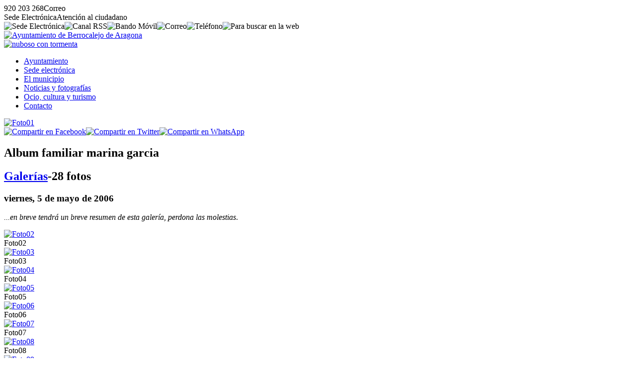

--- FILE ---
content_type: text/html; charset=UTF-8
request_url: https://www.berrocalejodearagona.es/galeria/album-familiar-marina-garcia.html
body_size: 3963
content:
<!DOCTYPE html><html lang="es"><head><title>Album familiar marina garcia (Galer&iacute;a)  - Ayto. Berrocalejo de Aragona (&Aacute;vila)</title><meta charset="utf-8" /><meta name="viewport" content="width=device-width, initial-scale=1.0" /><meta http-equiv="X-UA-Compatible" content="IE=edge,chrome=1" /><meta http-equiv="Content-Language" content="es" /><meta name="distribution" content="global" /><meta name="Robots" content="all" /><meta name="autor" content="Dpto. de Inform&aacute;tica de la Diputaci&oacute;n de &Aacute;vila 2020-0.2b" /><meta name="description" content="La Diputaci&oacute;n de &Aacute;vila ha puesto a disposici&oacute;n de los municipios de la provincia de &Aacute;vila un modelo plantilla de p&aacute;gina web para aquellos ayuntamientos que carecen de medios propios o que desean usar este modelo" /><meta name="keywords" content="municipio abulense, localidad, pueblo, avila, provincia de avila, turismo rural, rural, campo, vida, naturaleza, tranquilidad, tradiciones, descanso, sosiego" /><base href="https://www.berrocalejodearagona.es/" /><!-- twitter card --><meta name="twitter:card" content="summary_large_image" /><meta name="twitter:site" content="@dipuavila" /><meta name="twitter:creator" content="@dipuavila" /><meta name="twitter:title" content="Album familiar marina garcia" /><meta name="twitter:domain" content="berrocalejodearagona" /><meta name="twitter:image" content="https://www.berrocalejodearagona.es/fotos/ayuntamiento.png" /><meta name="twitter:image:src" content="https://www.berrocalejodearagona.es/fotos/ayuntamiento.png" /><meta name="twitter:image:alt" content="Album familiar marina garcia" /><meta name="twitter:url" content="https://www.berrocalejodearagona.es/" /><!-- comun // marcado Open Graph --><meta property="og:type" content="article" /><meta property="og:url" content="https://www.berrocalejodearagona.es/galeria/album-familiar-marina-garcia.html" /><meta property="og:title" content="Album familiar marina garcia"/><meta property="og:updated_time" content="2006-05-05T08:59:14+02:00" /><meta property="og:published_time" content="2006-05-05T08:59:14+02:00" /><meta property="og:modified_time" content="2006-05-05T08:59:14+02:00" /><meta property="og:description" content="...en breve tendr&aacute; un breve resumen de esta galer&iacute;a, perdona las molestias." /><meta property="og:image" content="https://www.berrocalejodearagona.es/fotos/ayuntamiento.png"/><meta property="og:site_name" content="Ayuntamiento de Berrocalejo de Aragona (&Aacute;vila)" /><meta property="og:locale" content="es_ES" /><!-- facebook --><meta property="fb:app_id" content="Identificador de Facebook 0000000000" /><meta property="fb:admins" content="Identificador de Facebook 0000000000" /><link rel="icon" href="https://www.berrocalejodearagona.es/favicon.svg" type="image/svg+xml" sizes="any"/><link rel="icon" href="https://www.berrocalejodearagona.es/favicon.png" type="image/png" sizes="64x64"/><link rel="icon" href="https://www.berrocalejodearagona.es/favicon.ico" type="image/x-icon" sizes="16x16 24x24 36x36 48x48"><link href="https://www.berrocalejodearagona.es/jscss/jquery-ui.min.css" rel="stylesheet" /><link href="https://www.berrocalejodearagona.es/jscss/jquery.fancybox.min.css" rel="stylesheet" /><link href="https://www.berrocalejodearagona.es/jscss/iconos.css" rel="stylesheet" /><link href="https://www.berrocalejodearagona.es/jscss/css.css" rel="stylesheet" /><link rel="alternate" type="application/rss+xml" title="RSS 2.0 Berrocalejo de Aragona" href="https://www.berrocalejodearagona.es/rss.xml" /><link href="https://www.berrocalejodearagona.es/jscss/func/galeria.css" rel="stylesheet" /></head><body><div id="NFO"><div><span class="icon-phone" data-opc="tlfn">920 203 268</span><span class="icon-mail" data-opc="mail">Correo</span></div><div><span class="icon-sede" data-opc="sede">Sede Electr&oacute;nica</span><span class="icon-info" data-opc="info">Atenci&oacute;n al ciudadano</span></div></div><div id="BSS"><header role="banner"><div id="TOP"><div><div class="crc"><img data-opc="sede" src="https://www.berrocalejodearagona.es/fotos/ico/sede.svg" alt="Sede Electr&oacute;nica" title="Sede Electr&oacute;nica"><img data-opc="rss" src="https://www.berrocalejodearagona.es/fotos/ico/rss.svg" alt="Canal RSS" title="Canal RSS"><img data-opc="ban" src="https://www.berrocalejodearagona.es/fotos/ico/ban.svg" alt="Bando M&oacute;vil" title="Bando M&oacute;vil"><img data-opc="cor" src="https://www.berrocalejodearagona.es/fotos/ico/cor.svg" alt="Correo" title="Correo"><img data-opc="tel" src="https://www.berrocalejodearagona.es/fotos/ico/tel.svg" alt="Tel&eacute;fono" title="Tel&eacute;fono"><img data-bsc="si" src="https://www.berrocalejodearagona.es/fotos/ico/bsc.svg" alt="Para buscar en la web"></div><div class="scd"><a href="https://www.berrocalejodearagona.es/" title="Ayuntamiento de Berrocalejo de Aragona"><img src="https://www.berrocalejodearagona.es/fotos/ayuntamiento.svg" alt="Ayuntamiento de Berrocalejo de Aragona"></a><div class="tmp"><a href="https://www.berrocalejodearagona.es/municipio/el-tiempo/prediccion-meteorologica.html" title="Nuboso con tormenta en Berrocalejo de Aragona, 6&ordm; de m&aacute;xima y 1&ordm; de m&iacute;nima"><img src="https://www.berrocalejodearagona.es/fotos/municipio/tiempo/nuboso-con-tormenta.svg" alt="nuboso con tormenta"></a></div></div><div id="NAV"><nav><ul><li><a href="https://www.berrocalejodearagona.es/ayuntamiento/">Ayuntamiento</a></li><li><a href="https://www.berrocalejodearagona.es/sede-electronica/">Sede electr&oacute;nica</a></li><li><a href="https://www.berrocalejodearagona.es/municipio/">El municipio</a></li><li class="on"><a href="https://www.berrocalejodearagona.es/noticias/">Noticias y fotograf&iacute;as </a></li><li><a href="https://www.berrocalejodearagona.es/ocio-y-turismo/">Ocio, cultura y turismo</a></li><li><a href="https://www.berrocalejodearagona.es/contacto/">Contacto</a></li></ul></nav></div></div></div></header><div id="CDR"><main role="main"><div id="CON"><div id="FCH"><article><div class="pri"><a data-fancybox="galeria" data-caption="<strong>Foto01</strong>" href="https://www.berrocalejodearagona.es/fotos/galeria/album-familiar-marina-garcia/foto01.jpg"><img class="jpg" src="https://www.berrocalejodearagona.es/fotos/galeria/album-familiar-marina-garcia/gra/foto01.jpg" alt="Foto01"></a><div class="shr"><a href="https://www.facebook.com/sharer.php?u=https%3A%2F%2Fwww.berrocalejodearagona.es%2Fgaleria%2Falbum-familiar-marina-garcia.html" title="Compartir en Facebook"><img data-shr="fcb" src="https://www.berrocalejodearagona.es/fotos/ico/fcb-shr.svg" alt="Compartir en Facebook"></a><a href="https://twitter.com/share?url=https%3A%2F%2Fwww.berrocalejodearagona.es%2Fgaleria%2Falbum-familiar-marina-garcia.html&text=Album+familiar+marina+garcia+-+Ayto.+de+Berrocalejo+de+Aragona+%28%C3%81vila%29" title="Compartir en Twitter"><img data-shr="twt" src="https://www.berrocalejodearagona.es/fotos/ico/twt-shr.svg" alt="Compartir en Twitter"></a><a href="whatsapp://send?text=Album+familiar+marina+garcia+-+Ayto.+de+Berrocalejo+de+Aragona+%28%C3%81vila%29https%3A%2F%2Fwww.berrocalejodearagona.es%2Fgaleria%2Falbum-familiar-marina-garcia.html" title="Compartir en WhatsApp" class="whatsapp"><img data-shr="twt" src="https://www.berrocalejodearagona.es/fotos/ico/was-shr.svg" alt="Compartir en WhatsApp"></a></div></div><div class="cab"><h1>Album familiar marina garcia</h1><h2><a href="https://www.berrocalejodearagona.es/galeria/">Galer&iacute;as</a>-28 fotos</h2><h3><time datetime="2006-05-05 08:59"><span class="icon-calendar"> viernes, 5 de mayo de 2006</span></time></h3></div><div class="res"><p><em>...en breve tendr&aacute; un breve resumen de esta galer&iacute;a, perdona las molestias</em>.</div><div class="foto med"><a data-fancybox="galeria" data-caption="<strong>Foto02</strong>" href="https://www.berrocalejodearagona.es/fotos/galeria/album-familiar-marina-garcia/foto02.jpg"><img class="jpg" src="https://www.berrocalejodearagona.es/fotos/galeria/album-familiar-marina-garcia/med/foto02.jpg" alt="Foto02"></a><div class="tit">Foto02</div></div><div class="foto med"><a data-fancybox="galeria" data-caption="<strong>Foto03</strong>" href="https://www.berrocalejodearagona.es/fotos/galeria/album-familiar-marina-garcia/foto03.jpg"><img class="jpg" src="https://www.berrocalejodearagona.es/fotos/galeria/album-familiar-marina-garcia/med/foto03.jpg" alt="Foto03"></a><div class="tit">Foto03</div></div><div class="foto med"><a data-fancybox="galeria" data-caption="<strong>Foto04</strong>" href="https://www.berrocalejodearagona.es/fotos/galeria/album-familiar-marina-garcia/foto04.jpg"><img class="jpg" src="https://www.berrocalejodearagona.es/fotos/galeria/album-familiar-marina-garcia/med/foto04.jpg" alt="Foto04"></a><div class="tit">Foto04</div></div><div class="foto med"><a data-fancybox="galeria" data-caption="<strong>Foto05</strong>" href="https://www.berrocalejodearagona.es/fotos/galeria/album-familiar-marina-garcia/foto05.jpg"><img class="jpg" src="https://www.berrocalejodearagona.es/fotos/galeria/album-familiar-marina-garcia/med/foto05.jpg" alt="Foto05"></a><div class="tit">Foto05</div></div><div class="foto med"><a data-fancybox="galeria" data-caption="<strong>Foto06</strong>" href="https://www.berrocalejodearagona.es/fotos/galeria/album-familiar-marina-garcia/foto06.jpg"><img class="jpg" src="https://www.berrocalejodearagona.es/fotos/galeria/album-familiar-marina-garcia/med/foto06.jpg" alt="Foto06"></a><div class="tit">Foto06</div></div><div class="foto med"><a data-fancybox="galeria" data-caption="<strong>Foto07</strong>" href="https://www.berrocalejodearagona.es/fotos/galeria/album-familiar-marina-garcia/foto07.jpg"><img class="jpg" src="https://www.berrocalejodearagona.es/fotos/galeria/album-familiar-marina-garcia/med/foto07.jpg" alt="Foto07"></a><div class="tit">Foto07</div></div><div class="foto peq"><div class="img"><a data-fancybox="galeria" data-caption="<strong>Foto08</strong>" href="https://www.berrocalejodearagona.es/fotos/galeria/album-familiar-marina-garcia/foto08.jpg"><img class="jpg" src="https://www.berrocalejodearagona.es/fotos/galeria/album-familiar-marina-garcia/peq/foto08.jpg" alt="Foto08"></a></div><div class="inf"><div class="tit">Foto08</div></div></div><div class="foto peq"><div class="img"><a data-fancybox="galeria" data-caption="<strong>Foto09</strong>" href="https://www.berrocalejodearagona.es/fotos/galeria/album-familiar-marina-garcia/foto09.jpg"><img class="jpg" src="https://www.berrocalejodearagona.es/fotos/galeria/album-familiar-marina-garcia/peq/foto09.jpg" alt="Foto09"></a></div><div class="inf"><div class="tit">Foto09</div></div></div><div class="foto peq"><div class="img"><a data-fancybox="galeria" data-caption="<strong>Foto10</strong>" href="https://www.berrocalejodearagona.es/fotos/galeria/album-familiar-marina-garcia/foto10.jpg"><img class="jpg" src="https://www.berrocalejodearagona.es/fotos/galeria/album-familiar-marina-garcia/peq/foto10.jpg" alt="Foto10"></a></div><div class="inf"><div class="tit">Foto10</div></div></div><div class="foto peq"><div class="img"><a data-fancybox="galeria" data-caption="<strong>Foto11</strong>" href="https://www.berrocalejodearagona.es/fotos/galeria/album-familiar-marina-garcia/foto11.jpg"><img class="jpg" src="https://www.berrocalejodearagona.es/fotos/galeria/album-familiar-marina-garcia/peq/foto11.jpg" alt="Foto11"></a></div><div class="inf"><div class="tit">Foto11</div></div></div><div class="foto peq"><div class="img"><a data-fancybox="galeria" data-caption="<strong>Foto12</strong>" href="https://www.berrocalejodearagona.es/fotos/galeria/album-familiar-marina-garcia/foto12.jpg"><img class="jpg" src="https://www.berrocalejodearagona.es/fotos/galeria/album-familiar-marina-garcia/peq/foto12.jpg" alt="Foto12"></a></div><div class="inf"><div class="tit">Foto12</div></div></div><div class="foto peq"><div class="img"><a data-fancybox="galeria" data-caption="<strong>Foto13</strong>" href="https://www.berrocalejodearagona.es/fotos/galeria/album-familiar-marina-garcia/foto13.jpg"><img class="jpg" src="https://www.berrocalejodearagona.es/fotos/galeria/album-familiar-marina-garcia/peq/foto13.jpg" alt="Foto13"></a></div><div class="inf"><div class="tit">Foto13</div></div></div><div class="foto peq"><div class="img"><a data-fancybox="galeria" data-caption="<strong>Foto14</strong>" href="https://www.berrocalejodearagona.es/fotos/galeria/album-familiar-marina-garcia/foto14.jpg"><img class="jpg" src="https://www.berrocalejodearagona.es/fotos/galeria/album-familiar-marina-garcia/peq/foto14.jpg" alt="Foto14"></a></div><div class="inf"><div class="tit">Foto14</div></div></div><div class="foto peq"><div class="img"><a data-fancybox="galeria" data-caption="<strong>Foto15</strong>" href="https://www.berrocalejodearagona.es/fotos/galeria/album-familiar-marina-garcia/foto15.jpg"><img class="jpg" src="https://www.berrocalejodearagona.es/fotos/galeria/album-familiar-marina-garcia/peq/foto15.jpg" alt="Foto15"></a></div><div class="inf"><div class="tit">Foto15</div></div></div><div class="foto peq"><div class="img"><a data-fancybox="galeria" data-caption="<strong>Foto16</strong>" href="https://www.berrocalejodearagona.es/fotos/galeria/album-familiar-marina-garcia/foto16.jpg"><img class="jpg" src="https://www.berrocalejodearagona.es/fotos/galeria/album-familiar-marina-garcia/peq/foto16.jpg" alt="Foto16"></a></div><div class="inf"><div class="tit">Foto16</div></div></div><div class="foto peq"><div class="img"><a data-fancybox="galeria" data-caption="<strong>Foto17</strong>" href="https://www.berrocalejodearagona.es/fotos/galeria/album-familiar-marina-garcia/foto17.jpg"><img class="jpg" src="https://www.berrocalejodearagona.es/fotos/galeria/album-familiar-marina-garcia/peq/foto17.jpg" alt="Foto17"></a></div><div class="inf"><div class="tit">Foto17</div></div></div><div class="foto peq"><div class="img"><a data-fancybox="galeria" data-caption="<strong>Foto18</strong>" href="https://www.berrocalejodearagona.es/fotos/galeria/album-familiar-marina-garcia/foto18.jpg"><img class="jpg" src="https://www.berrocalejodearagona.es/fotos/galeria/album-familiar-marina-garcia/peq/foto18.jpg" alt="Foto18"></a></div><div class="inf"><div class="tit">Foto18</div></div></div><div class="foto peq"><div class="img"><a data-fancybox="galeria" data-caption="<strong>Foto19</strong>" href="https://www.berrocalejodearagona.es/fotos/galeria/album-familiar-marina-garcia/foto19.jpg"><img class="jpg" src="https://www.berrocalejodearagona.es/fotos/galeria/album-familiar-marina-garcia/peq/foto19.jpg" alt="Foto19"></a></div><div class="inf"><div class="tit">Foto19</div></div></div><div class="foto peq"><div class="img"><a data-fancybox="galeria" data-caption="<strong>Foto20</strong>" href="https://www.berrocalejodearagona.es/fotos/galeria/album-familiar-marina-garcia/foto20.jpg"><img class="jpg" src="https://www.berrocalejodearagona.es/fotos/galeria/album-familiar-marina-garcia/peq/foto20.jpg" alt="Foto20"></a></div><div class="inf"><div class="tit">Foto20</div></div></div><div class="foto peq"><div class="img"><a data-fancybox="galeria" data-caption="<strong>Foto21</strong>" href="https://www.berrocalejodearagona.es/fotos/galeria/album-familiar-marina-garcia/foto21.jpg"><img class="jpg" src="https://www.berrocalejodearagona.es/fotos/galeria/album-familiar-marina-garcia/peq/foto21.jpg" alt="Foto21"></a></div><div class="inf"><div class="tit">Foto21</div></div></div><div class="foto peq"><div class="img"><a data-fancybox="galeria" data-caption="<strong>Foto22</strong>" href="https://www.berrocalejodearagona.es/fotos/galeria/album-familiar-marina-garcia/foto22.jpg"><img class="jpg" src="https://www.berrocalejodearagona.es/fotos/galeria/album-familiar-marina-garcia/peq/foto22.jpg" alt="Foto22"></a></div><div class="inf"><div class="tit">Foto22</div></div></div><div class="foto peq"><div class="img"><a data-fancybox="galeria" data-caption="<strong>Foto23</strong>" href="https://www.berrocalejodearagona.es/fotos/galeria/album-familiar-marina-garcia/foto23.jpg"><img class="jpg" src="https://www.berrocalejodearagona.es/fotos/galeria/album-familiar-marina-garcia/peq/foto23.jpg" alt="Foto23"></a></div><div class="inf"><div class="tit">Foto23</div></div></div><div class="foto peq"><div class="img"><a data-fancybox="galeria" data-caption="<strong>Foto24</strong>" href="https://www.berrocalejodearagona.es/fotos/galeria/album-familiar-marina-garcia/foto24.jpg"><img class="jpg" src="https://www.berrocalejodearagona.es/fotos/galeria/album-familiar-marina-garcia/peq/foto24.jpg" alt="Foto24"></a></div><div class="inf"><div class="tit">Foto24</div></div></div><div class="foto peq"><div class="img"><a data-fancybox="galeria" data-caption="<strong>Foto25</strong>" href="https://www.berrocalejodearagona.es/fotos/galeria/album-familiar-marina-garcia/foto25.jpg"><img class="jpg" src="https://www.berrocalejodearagona.es/fotos/galeria/album-familiar-marina-garcia/peq/foto25.jpg" alt="Foto25"></a></div><div class="inf"><div class="tit">Foto25</div></div></div><div class="foto peq"><div class="img"><a data-fancybox="galeria" data-caption="<strong>Foto26</strong>" href="https://www.berrocalejodearagona.es/fotos/galeria/album-familiar-marina-garcia/foto26.jpg"><img class="jpg" src="https://www.berrocalejodearagona.es/fotos/galeria/album-familiar-marina-garcia/peq/foto26.jpg" alt="Foto26"></a></div><div class="inf"><div class="tit">Foto26</div></div></div><div class="foto peq"><div class="img"><a data-fancybox="galeria" data-caption="<strong>Foto27</strong>" href="https://www.berrocalejodearagona.es/fotos/galeria/album-familiar-marina-garcia/foto27.jpg"><img class="jpg" src="https://www.berrocalejodearagona.es/fotos/galeria/album-familiar-marina-garcia/peq/foto27.jpg" alt="Foto27"></a></div><div class="inf"><div class="tit">Foto27</div></div></div><div class="foto peq"><div class="img"><a data-fancybox="galeria" data-caption="<strong>Foto28</strong>" href="https://www.berrocalejodearagona.es/fotos/galeria/album-familiar-marina-garcia/foto28.jpg"><img class="jpg" src="https://www.berrocalejodearagona.es/fotos/galeria/album-familiar-marina-garcia/peq/foto28.jpg" alt="Foto28"></a></div><div class="inf"><div class="tit">Foto28</div></div></div><div class="pie"><div title="Volver" data-vlv="volver" class="icon-volver"><span>Volver</span></div> | <div title="Subir" data-sbr="subir" class="icon-up"><span>Subir</span></div> | <div title="Galer&iacute;as" data-web="https://www.berrocalejodearagona.es/galeria/" class="icon-bookmark"><span>Galer&iacute;as</span></div> | <div title="Inicio" data-web="https://www.berrocalejodearagona.es/" class="icon-home"><span>Inicio</span></div></div></article><div id="PUB"><div class="tit">Quiz&aacute; pueda interesarte:</div><div class="fch min" data-sec="galeria" data-tpo="" data-url="corredores-solidarios-2021"><div class="img"><a href="https://www.berrocalejodearagona.es/galeria/corredores-solidarios-2021.html"><img class="jpg" src="https://www.berrocalejodearagona.es/fotos/galeria/corredores-solidarios-2021/min/corredores-solidarios-01.jpg" alt="Corredores Solidarios 01"></a></div><div class="inf"><strong>Corredores Solidarios 2021</strong><p><a href="https://www.berrocalejodearagona.es/galeria/">Galer&iacute;as</a>-10 fotos (<time datetime="2021-07-07 08:58">7-JUL-2021</time>)</div></div><div class="fch min" data-sec="galeria" data-tpo="" data-url="fotografias-varias"><div class="img"><a href="https://www.berrocalejodearagona.es/galeria/fotografias-varias.html"><img class="jpg" src="https://www.berrocalejodearagona.es/fotos/galeria/fotografias-varias/min/iglesia.jpg" alt="Iglesia"></a></div><div class="inf"><strong>Fotografias varias</strong><p><a href="https://www.berrocalejodearagona.es/galeria/">Galer&iacute;as</a>-5 fotos (<time datetime="2020-08-14 10:12">14-AGO-2020</time>)</div></div><div class="fch min" data-sec="galeria" data-tpo="" data-url="casa-consistorial"><div class="img"><a href="https://www.berrocalejodearagona.es/galeria/casa-consistorial.html"><img class="jpg" src="https://www.berrocalejodearagona.es/fotos/galeria/casa-consistorial/min/edificio-casa-consistorial.jpg" alt="Edificio Casa Consistorial"></a></div><div class="inf"><strong>Casa Consistorial</strong><p><a href="https://www.berrocalejodearagona.es/galeria/">Galer&iacute;as</a>-12 fotos (<time datetime="2020-08-14 10:01">14-AGO-2020</time>)</div></div><div class="fch min" data-sec="galeria" data-tpo="" data-url="zona-potro-parque-infantil-y-biosaludable"><div class="img"><a href="https://www.berrocalejodearagona.es/galeria/zona-potro-parque-infantil-y-biosaludable.html"><img class="jpg" src="https://www.berrocalejodearagona.es/fotos/galeria/zona-potro-parque-infantil-y-biosaludable/min/parque-infantil.jpg" alt="Parque infantil"></a></div><div class="inf"><strong>Zona potro, parque infantil y biosaludable</strong><p><a href="https://www.berrocalejodearagona.es/galeria/">Galer&iacute;as</a>-9 fotos (<time datetime="2020-08-14 10:00">14-AGO-2020</time>)</div></div><div class="fch min" data-sec="galeria" data-tpo="" data-url="obras-paraje-los-canos-mirador-arroyo-la-cuquilla"><div class="img"><a href="https://www.berrocalejodearagona.es/galeria/obras-paraje-los-canos-mirador-arroyo-la-cuquilla.html"><img class="jpg" src="https://www.berrocalejodearagona.es/fotos/galeria/obras-paraje-los-canos-mirador-arroyo-la-cuquilla/min/foto_01.jpg" alt="Cartel indicador Paraje Los Ca&ntilde;os"></a></div><div class="inf"><strong>Obras: Paraje los ca&ntilde;os, Mirador arroyo La Cuquilla</strong><p><a href="https://www.berrocalejodearagona.es/galeria/">Galer&iacute;as</a>-13 fotos (<time datetime="2020-08-14 09:39">14-AGO-2020</time>)</div></div><div id="BSC"><div class="bsc"><input type="text" placeholder="&iquest;Que est&aacute;s buscando?"><img class="ico" src="https://www.berrocalejodearagona.es/fotos/nfo/busca.svg" alt="buscar" title="Buscar"><img data-sbr="subir" src="https://www.berrocalejodearagona.es/fotos/nfo/subir.svg" alt="subir" title="Subir"></div></div></div></div></div></main><footer role="contentinfo"><div id="PIE"><div class="dir"><p><a href="http://maps.google.es/maps/place/05194+berrocalejo-de-aragona,+avila" title="Local&iacute;zanos en Google Maps" target="_blank"><img class="maps" src="https://www.berrocalejodearagona.es/fotos/ico/gmaps.svg" alt="google maps"></a><p><strong>Ayuntamiento de Berrocalejo de Aragona</strong><p>Avenida Juan Carlos I, n&ordm; 13<p>CP:05194 - Berrocalejo de Aragona (&Aacute;vila)<p><span class="icon-phone" data-opc="tlfn">920 203 268</span> <span class="icon-mail" data-opc="mail"> Correo</span><p><span class="icon-book">Fax: <a href="tel:920203217">920 203 217</a></span><p><span class="icon-barcode">P0503000B</span></div><div class="imp"><div>Enlaces de inter&eacute;s</div><ul><li class="icon-right"><a href="https://www.berrocalejodearagona.es/ayuntamiento/corporacion-municipal/">Corporaci&oacute;n Municipal</a></li><li class="icon-right"><a href="https://www.berrocalejodearagona.es/ayuntamiento/normas-urbanisticas/">Normas urban&iacute;sticas</a></li><li class="icon-right"><a href="https://www.berrocalejodearagona.es/contacto/">Contacto con el Ayuntamiento</a></li><li class="icon-right"><a href="https://www.berrocalejodearagona.es/municipio/">Poblaci&oacute;n</a></li><li class="icon-right"><a href="https://www.berrocalejodearagona.es/municipio/el-tiempo/">El Tiempo</a></li></ul></div><div class="lnk"><a href="https://www.diputacionavila.es/la-provincia/"><img class="dipu" src="https://www.berrocalejodearagona.es/fotos/pie/diputacionavila.svg" alt="Logo marca de la Diputación de Ávila"></a><p><span data-web="https://www.berrocalejodearagona.es/contacto/portal-web/aviso-legal.html" class="icon-cogs">Aviso Legal</span> <span data-web="https://www.berrocalejodearagona.es/contacto/portal-web/accesibilidad.html" class="icon-cogs">Accesibilidad</span> <span data-web="https://www.berrocalejodearagona.es/contacto/portal-web/proteccion-de-datos.html" class="icon-cogs">Protecci&oacute;n de datos</span>  </div></div></footer></div></div><div id="DSN"><div>Ayuntamiento de Berrocalejo de Aragona</div><div>&copy;2020 Dpto. de Inform&aacute;tica de la <span class="icon-espiga">Diputaci&oacute;n de &Aacute;vila</span></div><div><a href="https://www.berrocalejodearagona.es/rss.xml"><span class="icon-commenting-o">Canal RSS</span></a></div></div></body><script src="https://www.berrocalejodearagona.es/jscss/jquery.js"></script><script src="https://www.berrocalejodearagona.es/jscss/jquery-ui.min.js"></script><script src="https://www.berrocalejodearagona.es/jscss/jquery.fancybox.min.js"></script><script src="https://www.berrocalejodearagona.es/jscss/jss.js"></script></html>